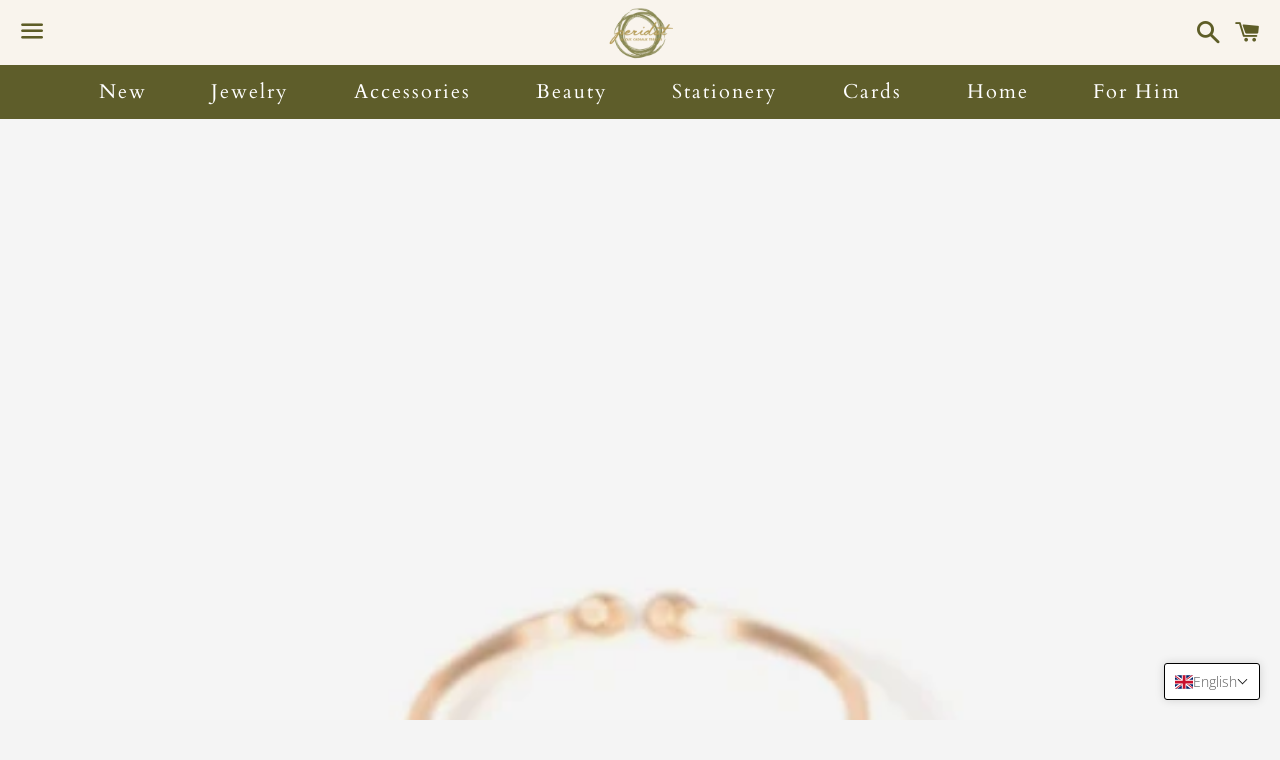

--- FILE ---
content_type: text/css
request_url: https://www.boutiqueperidot.com/cdn/shop/t/22/assets/css-block.css?v=163886031543119938561741699832
body_size: -652
content:
.template-index .site-header-wrapper{position:relative!important}.template-index .site-header,.site-header{background:#f9f4ed}.site-header__inner{background-color:#f9f4ed!important}.site-header .icon__fallback-text{display:none}.new-navigation .item-nav a{color:#5e5d27}.dropdown{background:#f9f4ed}.site-header__link,.site-header__logo-link{color:#5e5d27!important}.item-nav:last-child{display:block!important}@media screen and (max-width: 888px){#shopify-section-action-bar{display:none}}
/*# sourceMappingURL=/cdn/shop/t/22/assets/css-block.css.map?v=163886031543119938561741699832 */
